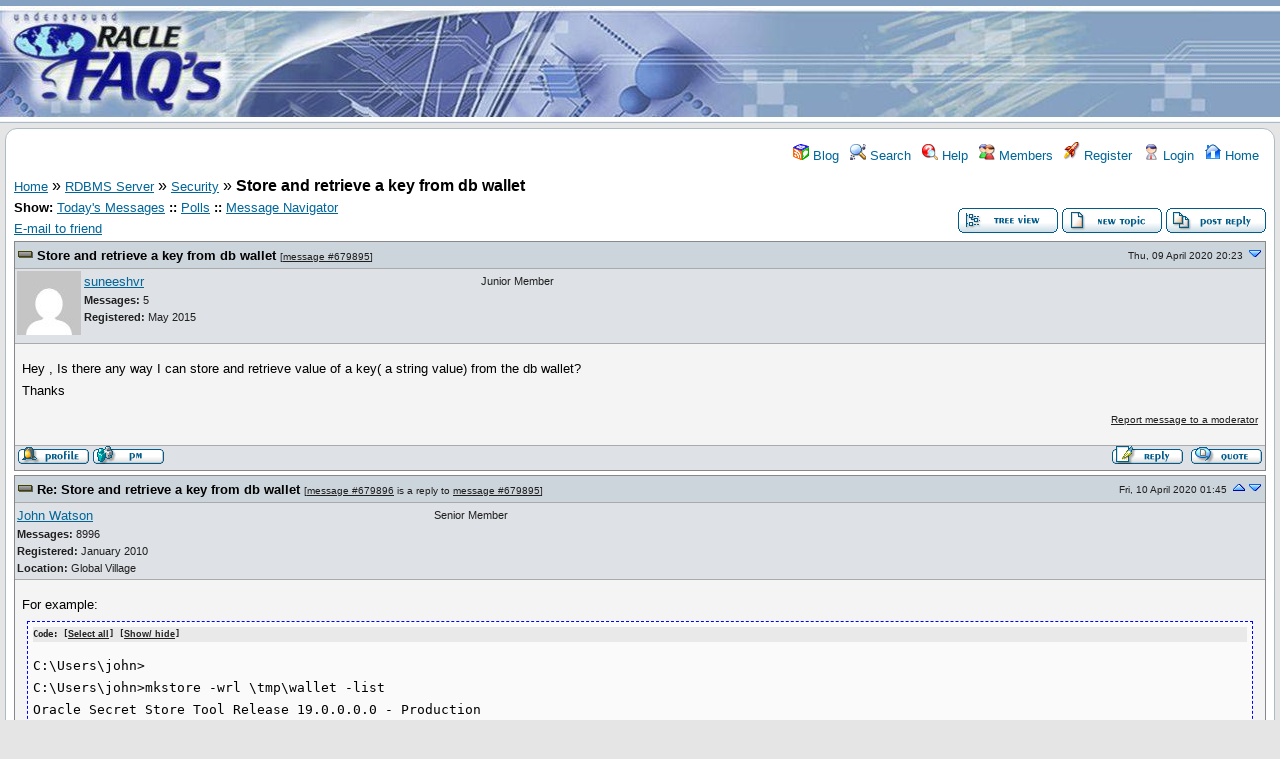

--- FILE ---
content_type: text/html; charset=UTF-8
request_url: https://www.orafaq.com/forum/t/206615/
body_size: 4129
content:
<!DOCTYPE html>
<html lang="en" dir="ltr">
<head>
	<meta charset="utf-8">
	<meta name=viewport content="width=device-width, initial-scale=1.0">
	<meta name="description" content="Store and retrieve a key from db wallet " />
	<title>OraFAQ Forum: Security &raquo; Store and retrieve a key from db wallet</title>
	<link rel="search" type="application/opensearchdescription+xml" title="OraFAQ Forum Search" href="/forum/open_search.php" />
	<link rel="alternate" type="application/rss+xml" title="Syndicate this forum (XML)" href="/forum/feed.php?mode=m&amp;th=206615&amp;basic=1" />
	<link rel="stylesheet" href="https://ajax.googleapis.com/ajax/libs/jqueryui/1/themes/ui-lightness/jquery-ui.css" media="screen" />
	<link rel="stylesheet" href="/forum/theme/orafaq/forum.css" media="screen" title="Default Forum Theme" />
	<script src="https://ajax.googleapis.com/ajax/libs/jquery/1/jquery.min.js"></script>
	<script src="https://ajax.googleapis.com/ajax/libs/jqueryui/1/jquery-ui.min.js"></script>
	<script src="/forum/js/lib.js"></script>
        <script async src="/css/site.js"></script>
        <script async src="//pagead2.googlesyndication.com/pagead/js/adsbygoogle.js"></script>
        <script>
     (adsbygoogle = window.adsbygoogle || []).push({
          google_ad_client: "ca-pub-7499460687650857",
          enable_page_level_ads: true
     });
        </script>
</head>
<body>
<table id="Table_01" width="100%" height="117" border="0" cellpadding="0" cellspacing="0">
        <tr>
                <td height="6" bgcolor="#85A1C1"></td>
        </tr>
        <tr>
                <td height="111" background="/forum/theme/orafaq/images/backgr.gif">
                  <table width="100%"  border="0" cellspacing="0" cellpadding="0">
            <tr>
              <td width="236">
                 <a href="/forum"><img src="/forum/theme/orafaq/images/logo.jpg" width="236" height="111" /></a>
              </td>
              <td align="middle" valign="middle" style="background-image: url(/forum/theme/orafaq/images/back2.jpg); Xbackground-attachment:fixed; background-repeat:no-repeat;">

<script async src="//pagead2.googlesyndication.com/pagead/js/adsbygoogle.js"></script>
<!-- OraFAQ leaderboard -->
<ins class="adsbygoogle"
     style="display:inline-block;width:728px;height:90px"
     data-ad-client="ca-pub-7499460687650857"
     data-ad-slot="1157905849"></ins>
<script>
(adsbygoogle = window.adsbygoogle || []).push({});
</script>

            </td>
            </tr>
          </table></td>
        </tr>
</table>

<div class="content">

<!-- Table for sidebars. -->
<table width="100%"><tr><td>
<div id="UserControlPanel">
<ul>
		<li><a href="/forum/blog/" title="Blog"><img src="/forum/theme/orafaq/images/blog.png" alt="" width="16" height="16" /> Blog</a></li>			 <li><a href="/forum/s/" title="Search"><img src="/forum/theme/orafaq/images/top_search.png" alt="" width="16" height="16" /> Search</a></li>	<li><a accesskey="h" href="/forum/h/" title="Help"><img src="/forum/theme/orafaq/images/top_help.png" alt="" width="16" height="16" /> Help</a></li>
	<li><a href="/forum/ml/" title="Members"><img src="/forum/theme/orafaq/images/top_members.png" alt="" width="16" height="16" /> Members</a></li>	<li><a href="/forum/re/" title="Register"><img src="/forum/theme/orafaq/images/top_register.png" alt="" width="16" height="18" /> Register</a></li>
	<li><a href="/forum/l/" title="Login"><img src="/forum/theme/orafaq/images/top_login.png" alt="" width="16" height="16" /> Login</a></li>	<li><a href="/forum/i/" title="Home"><img src="/forum/theme/orafaq/images/top_home.png" alt="" width="16" height="16" /> Home</a></li>
	</ul>
</div>
<a name="page_top"> </a>
<a href="/forum/i/">Home</a>&nbsp;&raquo; <a href="/forum/i/2/">RDBMS Server</a>&nbsp;&raquo; <a href="/forum/f/7/">Security</a>&nbsp;&raquo; <strong>Store and retrieve a key from db wallet</strong> 
<span id="threadRating"></span>
<table cellspacing="0" cellpadding="0" border="0" class="wa">
<tr>
<td class="GenText al">
	<span id="ShowLinks">
<span class="GenText fb">Show:</span>
<a href="/forum/sel/date/today/frm_id/7/th/206615/" title="Show all messages that were posted today" rel="nofollow">Today&#39;s Messages</a>
<b>::</b> <a href="/forum/pl/" rel="nofollow">Polls</a>
<b>::</b> <a href="/forum/ma/" rel="nofollow">Message Navigator</a>
</span>
	<br />
				
	<a href="/forum/ef/206615/" title="Send the URL to this page to your friend(s) via e-mail" rel="nofollow">E-mail to friend</a>&nbsp;	</td>
<td class="vb ar">
	<a href="/forum/mv/tree/206615/"><img title="Switch to threaded view of this topic" alt="Switch to threaded view of this topic" src="/forum/theme/orafaq/images/tree_view.gif" width="100" height="25" /></a>&nbsp;<a href="/forum/r/frm_id/7/"><img alt="Create a new topic" src="/forum/theme/orafaq/images/new_thread.gif" width="100" height="25" /></a>&nbsp;<a href="/forum/r/th_id/206615/679895/0/0/"><img src="/forum/theme/orafaq/images/post_reply.gif" alt="Submit Reply" width="100" height="25" /></a></td>
</tr>
</table>

<table cellspacing="0" cellpadding="0" class="ContentTable"><tr>
	<td class="MsgSpacer">
		<table cellspacing="0" cellpadding="0" class="MsgTable">
		<tr>
			<td class="MsgR1 vt al expanded"><a name="msg_num_1"></a><a name="msg_679895"></a><span class="MsgSubText"><a href="/forum/mv/msg/206615/679895/#msg_679895" class="MsgSubText">Store and retrieve a key from db wallet</a></span> <span class="SmallText">[<a href="/forum/mv/msg/206615/679895/#msg_679895">message #679895</a>]</span></td>
			<td class="MsgR1 vt ar"><span class="DateText">Thu, 09 April 2020 20:23</span> <a href="javascript://" onclick="chng_focus('#msg_num_2');"><img alt="Go to next message" title="Go to next message" src="/forum/theme/orafaq/images/down.png" width="16" height="11" /></a></td>
		</tr>
		<tr class="MsgR2">
			<td class="MsgR2" colspan="2">
				<table cellspacing="0" cellpadding="0" class="ContentTable">
				<tr class="MsgR2">
				<td class="avatarPad wo"><img src="//www.gravatar.com/avatar/b6c48ccc0b46c831cd352526c03ade14?s=64&d=mm&r=g" alt="" width="64" height="64" /></td>
					<td class="msgud">
						
						<a href="/forum/u/186361/">suneeshvr</a>
						<br /><b>Messages:</b> 5<br /><b>Registered:</b> May 2015 
						</div>
					</td>
					<td class="msgud"><div class="ctags">Junior Member</div></td>
					<td class="msgot"></td>
		</tr>
		</table>
	</td>
</tr>
<tr>
	<td colspan="2" class="MsgR3">
		<span class="MsgBodyText">Hey , Is there any way I can store and retrieve value of a key( a string value) from the db wallet? <br />
Thanks<br />
</span>
		
		
		<div class="SmallText clear"><p class="fr"><a href="/forum/rm/679895/" rel="nofollow">Report message to a moderator</a></p></div>
</td></tr>
<tr>
	<td colspan="2" class="MsgToolBar">
		<table border="0" cellspacing="0" cellpadding="0" class="wa">
		<tr>
			<td class="al nw">
				<a href="/forum/u/186361/"><img alt="" src="/forum/theme/orafaq/images/msg_about.gif" /></a>&nbsp;<a href="/forum/pmm/toi/186361/679895/"><img alt="Send a private message to this user" title="Send a private message to this user" src="/forum/theme/orafaq/images/msg_pm.gif" width="71" height="18" /></a>
				
			</td>
			<td class="GenText wa ac">&nbsp;</td>
			<td class="nw ar">
				
				
				<a href="/forum/r/reply_to/679895/"><img alt="" src="/forum/theme/orafaq/images/msg_reply.gif" width="71" height="18" /></a>&nbsp;
				<a href="/forum/r/quote/true/679895/"><img alt="" src="/forum/theme/orafaq/images/msg_quote.gif" width="71" height="18" /></a>
			</td>
		</tr>
		</table>
	</td>
</tr>
</table>
</td></tr><tr>
	<td class="MsgSpacer">
		<table cellspacing="0" cellpadding="0" class="MsgTable">
		<tr>
			<td class="MsgR1 vt al expanded"><a name="msg_num_2"></a><a name="msg_679896"></a><span class="MsgSubText"><a href="/forum/mv/msg/206615/679896/#msg_679896" class="MsgSubText">Re: Store and retrieve a key from db wallet</a></span> <span class="SmallText">[<a href="/forum/mv/msg/206615/679896/#msg_679896">message #679896</a> is a reply to <a href="/forum/mv/msg/206615/679895/#msg_679895">message #679895</a>]</span></td>
			<td class="MsgR1 vt ar"><span class="DateText">Fri, 10 April 2020 01:45</span> <a href="javascript://" onclick="chng_focus('#msg_num_1');"><img alt="Go to previous message" title="Go to previous message" src="/forum/theme/orafaq/images/up.png" width="16" height="11" /></a><a href="javascript://" onclick="chng_focus('#msg_num_3');"><img alt="Go to next message" title="Go to next message" src="/forum/theme/orafaq/images/down.png" width="16" height="11" /></a></td>
		</tr>
		<tr class="MsgR2">
			<td class="MsgR2" colspan="2">
				<table cellspacing="0" cellpadding="0" class="ContentTable">
				<tr class="MsgR2">
				
					<td class="msgud">
						
						<a href="/forum/u/148813/">John Watson</a>
						<br /><b>Messages:</b> 8996<br /><b>Registered:</b> January 2010 <br /><b>Location: </b>Global Village
						</div>
					</td>
					<td class="msgud"><div class="ctags">Senior Member</div></td>
					<td class="msgot"></td>
		</tr>
		</table>
	</td>
</tr>
<tr>
	<td colspan="2" class="MsgR3">
		<span class="MsgBodyText">For example:<div class="pre"><pre>C:\Users\john&gt;
C:\Users\john&gt;mkstore -wrl \tmp\wallet -list
Oracle Secret Store Tool Release 19.0.0.0.0 - Production
Version 19.3.0.0.0
Copyright (c) 2004, 2019, Oracle and/or its affiliates. All rights reserved.

Enter wallet password:
Oracle Secret Store entries:
oracle.security.client.connect_string1
oracle.security.client.password1
oracle.security.client.username1

C:\Users\john&gt;mkstore -wrl \tmp\wallet -viewEntry oracle.security.client.username1
Oracle Secret Store Tool Release 19.0.0.0.0 - Production
Version 19.3.0.0.0
Copyright (c) 2004, 2019, Oracle and/or its affiliates. All rights reserved.

Enter wallet password:
oracle.security.client.username1 = scott

C:\Users\john&gt;mkstore -wrl \tmp\wallet -viewEntry oracle.security.client.password1
Oracle Secret Store Tool Release 19.0.0.0.0 - Production
Version 19.3.0.0.0
Copyright (c) 2004, 2019, Oracle and/or its affiliates. All rights reserved.

Enter wallet password:
oracle.security.client.password1 = tiger

C:\Users\john&gt;</pre></div></span>
		
		
		<div class="SmallText clear"><p class="fr"><a href="/forum/rm/679896/" rel="nofollow">Report message to a moderator</a></p></div>
</td></tr>
<tr>
	<td colspan="2" class="MsgToolBar">
		<table border="0" cellspacing="0" cellpadding="0" class="wa">
		<tr>
			<td class="al nw">
				<a href="/forum/u/148813/"><img alt="" src="/forum/theme/orafaq/images/msg_about.gif" /></a>&nbsp;<a href="/forum/pmm/toi/148813/679896/"><img alt="Send a private message to this user" title="Send a private message to this user" src="/forum/theme/orafaq/images/msg_pm.gif" width="71" height="18" /></a>
				
			</td>
			<td class="GenText wa ac">&nbsp;</td>
			<td class="nw ar">
				
				
				<a href="/forum/r/reply_to/679896/"><img alt="" src="/forum/theme/orafaq/images/msg_reply.gif" width="71" height="18" /></a>&nbsp;
				<a href="/forum/r/quote/true/679896/"><img alt="" src="/forum/theme/orafaq/images/msg_quote.gif" width="71" height="18" /></a>
			</td>
		</tr>
		</table>
	</td>
</tr>
</table>
</td></tr><tr>
	<td class="MsgSpacer">
		<table cellspacing="0" cellpadding="0" class="MsgTable">
		<tr>
			<td class="MsgR1 vt al expanded"><a name="msg_num_3"></a><a name="msg_679900"></a><span class="MsgSubText"><a href="/forum/mv/msg/206615/679900/#msg_679900" class="MsgSubText">Re: Store and retrieve a key from db wallet</a></span> <span class="SmallText">[<a href="/forum/mv/msg/206615/679900/#msg_679900">message #679900</a> is a reply to <a href="/forum/mv/msg/206615/679896/#msg_679896">message #679896</a>]</span></td>
			<td class="MsgR1 vt ar"><span class="DateText">Fri, 10 April 2020 09:01</span> <a href="javascript://" onclick="chng_focus('#msg_num_2');"><img alt="Go to previous message" title="Go to previous message" src="/forum/theme/orafaq/images/up.png" width="16" height="11" /></a></td>
		</tr>
		<tr class="MsgR2">
			<td class="MsgR2" colspan="2">
				<table cellspacing="0" cellpadding="0" class="ContentTable">
				<tr class="MsgR2">
				<td class="avatarPad wo"><img src="//www.gravatar.com/avatar/b6c48ccc0b46c831cd352526c03ade14?s=64&d=mm&r=g" alt="" width="64" height="64" /></td>
					<td class="msgud">
						
						<a href="/forum/u/186361/">suneeshvr</a>
						<br /><b>Messages:</b> 5<br /><b>Registered:</b> May 2015 
						</div>
					</td>
					<td class="msgud"><div class="ctags">Junior Member</div></td>
					<td class="msgot"></td>
		</tr>
		</table>
	</td>
</tr>
<tr>
	<td colspan="2" class="MsgR3">
		<span class="MsgBodyText">Thanks John . <br />
Can we define additional parameter in the wallet ? say like <br />
oracle.security.client.mykey = XXXXXXX<br />
Also is there any way I can retrieve this key from my PL/SQL program ?<br />
<br />
Thanks<br />
Suneesh</span>
		
		
		<div class="SmallText clear"><p class="fr"><a href="/forum/rm/679900/" rel="nofollow">Report message to a moderator</a></p></div>
</td></tr>
<tr>
	<td colspan="2" class="MsgToolBar">
		<table border="0" cellspacing="0" cellpadding="0" class="wa">
		<tr>
			<td class="al nw">
				<a href="/forum/u/186361/"><img alt="" src="/forum/theme/orafaq/images/msg_about.gif" /></a>&nbsp;<a href="/forum/pmm/toi/186361/679900/"><img alt="Send a private message to this user" title="Send a private message to this user" src="/forum/theme/orafaq/images/msg_pm.gif" width="71" height="18" /></a>
				
			</td>
			<td class="GenText wa ac">&nbsp;</td>
			<td class="nw ar">
				
				
				<a href="/forum/r/reply_to/679900/"><img alt="" src="/forum/theme/orafaq/images/msg_reply.gif" width="71" height="18" /></a>&nbsp;
				<a href="/forum/r/quote/true/679900/"><img alt="" src="/forum/theme/orafaq/images/msg_quote.gif" width="71" height="18" /></a>
			</td>
		</tr>
		</table>
	</td>
</tr>
</table>
</td></tr></table>

<table border="0" cellspacing="0" cellpadding="0" class="wa">
<tr>
	<td class="vt">&nbsp;</td>
	<td class="GenText ar vb nw"><a href="/forum/mv/tree/206615/"><img title="Switch to threaded view of this topic" alt="Switch to threaded view of this topic" src="/forum/theme/orafaq/images/tree_view.gif" width="100" height="25" /></a>&nbsp;<a href="/forum/r/frm_id/7/"><img alt="Create a new topic" src="/forum/theme/orafaq/images/new_thread.gif" width="100" height="25" /></a>&nbsp;<a href="/forum/r/th_id/206615/679895/0/0/"><img src="/forum/theme/orafaq/images/post_reply.gif" alt="Submit Reply" width="100" height="25" /></a></td>
</tr>
</table>


<table border="0" cellspacing="1" cellpadding="1" align="right">
	<tr>
	<td class="ar GenText">Previous Topic:</td>
	<td class="GenText al"><a href="/forum/m/677962/#msg_677962">Oracle 19c Security  O7 dictionary parameter de supported</a></td>
</tr>
	<tr>
	<td class="GenText ar">Next Topic:</td>
	<td class="GenText al"><a href="/forum/m/679300/#msg_679300">Encryption</a></td>
</tr>
</table>

<span class="SmallText fb">Goto Forum:</span>
<form action="/forum/" id="frmquicksel" method="get">
	<input type="hidden" name="t" value="thread" />
	<input type="hidden" name="SQ" value="0" />
	<select class="SmallText" name="frm_id">
		<option disabled="disabled">- SQL &amp; PL/SQL</option><option value="1">&nbsp;&nbsp;SQL &amp; PL/SQL</option><option disabled="disabled">- RDBMS Server</option><option value="4">&nbsp;&nbsp;Server Administration</option><option value="5">&nbsp;&nbsp;Backup &amp; Recovery</option><option value="6">&nbsp;&nbsp;Performance Tuning</option><option value="7" selected="selected">&nbsp;&nbsp;Security</option><option value="8">&nbsp;&nbsp;Networking and Gateways</option><option value="9">&nbsp;&nbsp;Enterprise Manager</option><option value="10">&nbsp;&nbsp;Server Utilities</option><option disabled="disabled">- Server Options</option><option value="11">&nbsp;&nbsp;RAC &amp; Failsafe</option><option value="12">&nbsp;&nbsp;Data Guard</option><option value="13">&nbsp;&nbsp;Replication</option><option value="14">&nbsp;&nbsp;Streams &amp; AQ</option><option value="15">&nbsp;&nbsp;Spatial</option><option value="16">&nbsp;&nbsp;Text &amp; interMedia</option><option value="66">&nbsp;&nbsp;Multitenant</option><option disabled="disabled">- Developer &amp; Programmer</option><option value="49">&nbsp;&nbsp;Application Express, ORDS &amp; MOD_PLSQL</option><option value="17">&nbsp;&nbsp;Forms</option><option value="18">&nbsp;&nbsp;Reports &amp; Discoverer</option><option value="19">&nbsp;&nbsp;Designer</option><option value="20">&nbsp;&nbsp;JDeveloper, Java &amp; XML</option><option value="21">&nbsp;&nbsp;Data Integration</option><option value="22">&nbsp;&nbsp;Precompilers, OCI &amp; OCCI</option><option disabled="disabled">- Fusion Middleware &amp; Colab Suite</option><option value="23">&nbsp;&nbsp;Weblogic &amp; Application Server</option><option value="55">&nbsp;&nbsp;Business Intelligence</option><option value="24">&nbsp;&nbsp;WebCenter Suite &amp; Portal</option><option value="25">&nbsp;&nbsp;Collaboration &amp; Content Management</option><option value="56">&nbsp;&nbsp;SOA Suite, BPEL and OWSM</option><option disabled="disabled">- Applications</option><option value="26">&nbsp;&nbsp;Oracle Fusion Apps &amp; E-Business Suite</option><option value="27">&nbsp;&nbsp;PeopleSoft, JD Edwards &amp; Siebel</option><option value="65">&nbsp;&nbsp;Primavera</option><option value="28">&nbsp;&nbsp;Other Application Suites</option><option disabled="disabled">- Infrastructure</option><option value="68">&nbsp;&nbsp;Cloud and Hosting</option><option value="58">&nbsp;&nbsp;Hardware</option><option value="30">&nbsp;&nbsp;Linux</option><option value="29">&nbsp;&nbsp;Unix</option><option value="32">&nbsp;&nbsp;Windows</option><option value="33">&nbsp;&nbsp;Other Operating Systems</option><option disabled="disabled">- Open Source</option><option value="53">&nbsp;&nbsp;Programming Interfaces</option><option value="59">&nbsp;&nbsp;MySQL</option><option value="67">&nbsp;&nbsp;NoSQL</option><option disabled="disabled">- Other</option><option value="34">&nbsp;&nbsp;General</option><option value="35">&nbsp;&nbsp;Training &amp; Certification</option><option value="52">&nbsp;&nbsp;Client Tools</option><option value="36">&nbsp;&nbsp;Marketplace</option><option value="50">&nbsp;&nbsp;Community Hangout</option><option value="69">&nbsp;&nbsp;News &amp; Blogs</option><option value="37">&nbsp;&nbsp;Suggestions &amp; Feedback</option><option value="38">&nbsp;&nbsp;Test</option><option disabled="disabled">- Non-English Forums</option><option value="44">&nbsp;&nbsp;Arabic</option><option value="39">&nbsp;&nbsp;Dutch</option><option value="41">&nbsp;&nbsp;French</option><option value="40">&nbsp;&nbsp;German</option><option value="48">&nbsp;&nbsp;Japanese</option><option value="51">&nbsp;&nbsp;Portuguese</option><option value="46">&nbsp;&nbsp;Russian</option><option value="42">&nbsp;&nbsp;Spanish</option>
	</select>&nbsp;&nbsp;
	<input type="submit" class="button small" name="frm_goto" value="Go" />
</form>
<br /><div class="wa ac">-=] <a href="javascript://" onclick="chng_focus('page_top');">Back to Top</a> [=-</div>
<div class="ar SmallText">[ <a href="/forum/h/boardusage/#syndicate">Syndicate this forum (XML)</a> ] [ <a href="/forum/feed.php?mode=m&amp;th=206615&amp;basic=1"><img src="/forum/theme/orafaq/images/rss.gif" title="Syndicate this forum (XML)" alt="RSS" width="16" height="16" /></a> ] </div>
<br /><div class="ac"><span class="curtime"><b>Current Time:</b> Wed Jan 21 07:30:30 CST 2026</span></div>
<script>
	min_max_posts('/forum/theme/orafaq/images', 'Minimize Message', 'Maximize Message');
	format_code('Code:', 'Select all', 'Show/ hide');
</script>
</td></tr></table>

</div>
<div class="footer ac">
	<b>.::</b>
	<a href="/forum">Forum Home</a> <b>::</b>
	<a href="/">Blogger Home</a> <b>::</b>
	<a href="/wiki">Wiki Home</a> <b>::</b>
	<a href="/feedback">Contact</a> <b>::</b>
	<a href="/wiki/Oracle_FAQ:Privacy_policy">Privacy</a>
	<b>::.</b>
</div>


<link rel="stylesheet" href="//www.orafaq.com/forum/theme/lightbox/jquery.lightbox-0.5.css" media="screen" />
<script src="//www.orafaq.com/forum/theme/lightbox/jquery.lightbox-0.5.min.js"></script>
<script>
    $(function() { $(".AttachmentsList a").filter(function(){ return /(jpe?g|png|gif)$/i.test($(this).attr("title")); }).lightBox({
	imageLoading:  "//www.orafaq.com/forum/theme/lightbox/lightbox-ico-loading.gif",
	imageBtnClose: "//www.orafaq.com/forum/theme/lightbox/lightbox-btn-close.gif",
	imageBtnPrev:  "//www.orafaq.com/forum/theme/lightbox/lightbox-btn-prev.gif",
	imageBtnNext:  "//www.orafaq.com/forum/theme/lightbox/lightbox-btn-next.gif",
	});
    });
</script></body></html>


--- FILE ---
content_type: text/html; charset=utf-8
request_url: https://www.google.com/recaptcha/api2/aframe
body_size: 269
content:
<!DOCTYPE HTML><html><head><meta http-equiv="content-type" content="text/html; charset=UTF-8"></head><body><script nonce="EDpGwWxCS1b04mK9ZBTqAA">/** Anti-fraud and anti-abuse applications only. See google.com/recaptcha */ try{var clients={'sodar':'https://pagead2.googlesyndication.com/pagead/sodar?'};window.addEventListener("message",function(a){try{if(a.source===window.parent){var b=JSON.parse(a.data);var c=clients[b['id']];if(c){var d=document.createElement('img');d.src=c+b['params']+'&rc='+(localStorage.getItem("rc::a")?sessionStorage.getItem("rc::b"):"");window.document.body.appendChild(d);sessionStorage.setItem("rc::e",parseInt(sessionStorage.getItem("rc::e")||0)+1);localStorage.setItem("rc::h",'1769002233172');}}}catch(b){}});window.parent.postMessage("_grecaptcha_ready", "*");}catch(b){}</script></body></html>

--- FILE ---
content_type: application/javascript
request_url: https://www.orafaq.com/css/site.js
body_size: 296
content:
(function(i,s,o,g,r,a,m){i['GoogleAnalyticsObject']=r;i[r]=i[r]||function(){
(i[r].q=i[r].q||[]).push(arguments)},i[r].l=1*new Date();a=s.createElement(o),
m=s.getElementsByTagName(o)[0];a.async=1;a.src=g;m.parentNode.insertBefore(a,m)
})(window,document,'script','https://www.google-analytics.com/analytics.js','ga');

ga('create', 'UA-78700787-1', 'auto');
ga('send', 'pageview');

jQuery(document).ready(function() {
    jQuery('a[ href *= "amazon.com" ]').on('click', function() {
        addAffiliate(this);
    });

    amazonTag = "tag=oraclefaq";
    function addAffiliate(link) {
        if ((link.href).indexOf(amazonTag) < 0){
            (link.href) = (link.href).replace("?tag=", "?old-tag=");
            (link.href) = (link.href).replace("&tag=", "&old-tag=");
            if ((link.href).indexOf("?") > -1 ) {
                link.href = link.href + "&" + amazonTag;
            } else {
                link.href = link.href + "?" + amazonTag;
            }
        }
        return true;
    }
})

